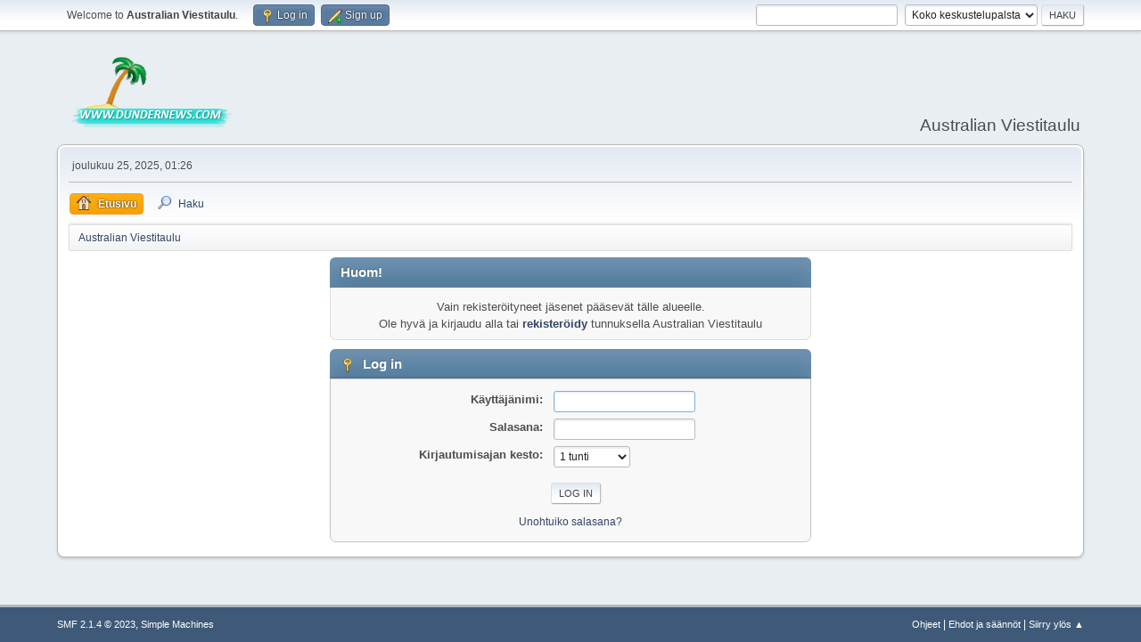

--- FILE ---
content_type: text/html; charset=UTF-8
request_url: https://www.dundernews.com/viestitaulu/index.php?PHPSESSID=6f75b5c57a5e1b8a43698c47fd22d860&action=profile;u=1791
body_size: 2787
content:
<!DOCTYPE html>
<html lang="en-US">
<head>
	<meta charset="UTF-8">
	<link rel="stylesheet" href="https://www.dundernews.com/viestitaulu/Themes/default/css/index.css?smf214_1689033784">
	<link rel="stylesheet" href="https://www.dundernews.com/viestitaulu/Themes/default/css/responsive.css?smf214_1689033784">
	<style>
	img.avatar { max-width: 65px !important; max-height: 65px !important; }
	
	</style>
	<script>
		var smf_theme_url = "https://www.dundernews.com/viestitaulu/Themes/default";
		var smf_default_theme_url = "https://www.dundernews.com/viestitaulu/Themes/default";
		var smf_images_url = "https://www.dundernews.com/viestitaulu/Themes/default/images";
		var smf_smileys_url = "https://www.dundernews.com/viestitaulu/Smileys";
		var smf_smiley_sets = "default,classic,dundernews,aaron,akyhne,fugue,alienine";
		var smf_smiley_sets_default = "dundernews";
		var smf_avatars_url = "https://www.dundernews.com/viestitaulu/avatars";
		var smf_scripturl = "https://www.dundernews.com/viestitaulu/index.php?PHPSESSID=6f75b5c57a5e1b8a43698c47fd22d860&amp;";
		var smf_iso_case_folding = false;
		var smf_charset = "UTF-8";
		var smf_session_id = "62eba98a2ba4f9e3be807280034e1e77";
		var smf_session_var = "a41f1ab0b1a";
		var smf_member_id = 0;
		var ajax_notification_text = 'Ladataan...';
		var help_popup_heading_text = 'Vähän hukassa? Annahan kun selitän:';
		var banned_text = 'Vieras, sinulla on porttikielto tälle keskustelualueelle!';
		var smf_txt_expand = 'Laajenna';
		var smf_txt_shrink = 'Supista';
		var smf_collapseAlt = 'Piilota';
		var smf_expandAlt = 'Näytä';
		var smf_quote_expand = false;
		var allow_xhjr_credentials = false;
	</script>
	<script src="https://ajax.googleapis.com/ajax/libs/jquery/3.6.3/jquery.min.js"></script>
	<script src="https://www.dundernews.com/viestitaulu/Themes/default/scripts/smf_jquery_plugins.js?smf214_1689033784"></script>
	<script src="https://www.dundernews.com/viestitaulu/Themes/default/scripts/script.js?smf214_1689033784"></script>
	<script src="https://www.dundernews.com/viestitaulu/Themes/default/scripts/theme.js?smf214_1689033784"></script>
	<script>
	var smf_you_sure ='Haluatko varmasti tehdä tämän?';
	</script>
	<title>Log in</title>
	<meta name="viewport" content="width=device-width, initial-scale=1">
	<meta property="og:site_name" content="Australian Viestitaulu">
	<meta property="og:title" content="Log in">
	<meta property="og:description" content="Log in">
	<meta name="description" content="Log in">
	<meta name="theme-color" content="#557EA0">
	<meta name="robots" content="noindex">
	<link rel="help" href="https://www.dundernews.com/viestitaulu/index.php?PHPSESSID=6f75b5c57a5e1b8a43698c47fd22d860&amp;action=help">
	<link rel="contents" href="https://www.dundernews.com/viestitaulu/index.php?PHPSESSID=6f75b5c57a5e1b8a43698c47fd22d860&amp;">
	<link rel="search" href="https://www.dundernews.com/viestitaulu/index.php?PHPSESSID=6f75b5c57a5e1b8a43698c47fd22d860&amp;action=search">
	<link rel="alternate" type="application/rss+xml" title="Australian Viestitaulu - RSS" href="https://www.dundernews.com/viestitaulu/index.php?PHPSESSID=6f75b5c57a5e1b8a43698c47fd22d860&amp;action=.xml;type=rss2">
	<link rel="alternate" type="application/atom+xml" title="Australian Viestitaulu - Atom" href="https://www.dundernews.com/viestitaulu/index.php?PHPSESSID=6f75b5c57a5e1b8a43698c47fd22d860&amp;action=.xml;type=atom">
</head>
<body id="chrome" class="action_profile">
<div id="footerfix">
	<div id="top_section">
		<div class="inner_wrap">
			<ul class="floatleft" id="top_info">
				<li class="welcome">
					Welcome to <strong>Australian Viestitaulu</strong>.
				</li>
				<li class="button_login">
					<a href="https://www.dundernews.com/viestitaulu/index.php?PHPSESSID=6f75b5c57a5e1b8a43698c47fd22d860&amp;action=login" class="open" onclick="return reqOverlayDiv(this.href, 'Log in', 'login');">
						<span class="main_icons login"></span>
						<span class="textmenu">Log in</span>
					</a>
				</li>
				<li class="button_signup">
					<a href="https://www.dundernews.com/viestitaulu/index.php?PHPSESSID=6f75b5c57a5e1b8a43698c47fd22d860&amp;action=signup" class="open">
						<span class="main_icons regcenter"></span>
						<span class="textmenu">Sign up</span>
					</a>
				</li>
			</ul>
			<form id="search_form" class="floatright" action="https://www.dundernews.com/viestitaulu/index.php?PHPSESSID=6f75b5c57a5e1b8a43698c47fd22d860&amp;action=search2" method="post" accept-charset="UTF-8">
				<input type="search" name="search" value="">&nbsp;
				<select name="search_selection">
					<option value="all" selected>Koko keskustelupalsta </option>
				</select>
				<input type="submit" name="search2" value="Haku" class="button">
				<input type="hidden" name="advanced" value="0">
			</form>
		</div><!-- .inner_wrap -->
	</div><!-- #top_section -->
	<div id="header">
		<h1 class="forumtitle">
			<a id="top" href="https://www.dundernews.com/viestitaulu/index.php?PHPSESSID=6f75b5c57a5e1b8a43698c47fd22d860&amp;"><img src="https://www.dundernews.com/viestitaulu/Themes/default/images/dundernews_logo.png" alt="Australian Viestitaulu"></a>
		</h1>
		<div id="siteslogan">Australian Viestitaulu</div>
	</div>
	<div id="wrapper">
		<div id="upper_section">
			<div id="inner_section">
				<div id="inner_wrap" class="hide_720">
					<div class="user">
						<time datetime="2025-12-24T15:26:40Z">joulukuu 25, 2025, 01:26</time>
					</div>
				</div>
				<a class="mobile_user_menu">
					<span class="menu_icon"></span>
					<span class="text_menu">Main Menu</span>
				</a>
				<div id="main_menu">
					<div id="mobile_user_menu" class="popup_container">
						<div class="popup_window description">
							<div class="popup_heading">Main Menu
								<a href="javascript:void(0);" class="main_icons hide_popup"></a>
							</div>
							
					<ul class="dropmenu menu_nav">
						<li class="button_home">
							<a class="active" href="https://www.dundernews.com/viestitaulu/index.php?PHPSESSID=6f75b5c57a5e1b8a43698c47fd22d860&amp;">
								<span class="main_icons home"></span><span class="textmenu">Etusivu</span>
							</a>
						</li>
						<li class="button_search">
							<a href="https://www.dundernews.com/viestitaulu/index.php?PHPSESSID=6f75b5c57a5e1b8a43698c47fd22d860&amp;action=search">
								<span class="main_icons search"></span><span class="textmenu">Haku</span>
							</a>
						</li>
					</ul><!-- .menu_nav -->
						</div>
					</div>
				</div>
				<div class="navigate_section">
					<ul>
						<li class="last">
							<a href="https://www.dundernews.com/viestitaulu/index.php?PHPSESSID=6f75b5c57a5e1b8a43698c47fd22d860&amp;"><span>Australian Viestitaulu</span></a>
						</li>
					</ul>
				</div><!-- .navigate_section -->
			</div><!-- #inner_section -->
		</div><!-- #upper_section -->
		<div id="content_section">
			<div id="main_content_section">
	<form action="https://www.dundernews.com/viestitaulu/index.php?PHPSESSID=6f75b5c57a5e1b8a43698c47fd22d860&amp;action=login2" method="post" accept-charset="UTF-8" name="frmLogin" id="frmLogin">
		<div class="login">
			<div class="cat_bar">
				<h3 class="catbg">Huom!</h3>
			</div>
			<p class="information centertext">
				Vain rekisteröityneet jäsenet pääsevät tälle alueelle.<br>Ole hyvä ja kirjaudu alla tai <a href="https://www.dundernews.com/viestitaulu/index.php?PHPSESSID=6f75b5c57a5e1b8a43698c47fd22d860&amp;action=signup">rekisteröidy</a> tunnuksella Australian Viestitaulu
			<div class="cat_bar">
				<h3 class="catbg">
					<span class="main_icons login"></span> Log in
				</h3>
			</div>
			<div class="roundframe">
				<dl>
					<dt>Käyttäjänimi:</dt>
					<dd><input type="text" name="user" size="20"></dd>
					<dt>Salasana:</dt>
					<dd><input type="password" name="passwrd" size="20"></dd>
					<dt>Kirjautumisajan kesto:</dt>
					<dd>
							<select name="cookielength" id="cookielength">
								<option value="3153600">Ikuisesti</option>
								<option value="60" selected>1 tunti</option>
								<option value="1440">1 päivä</option>
								<option value="10080">1 viikko</option>
								<option value="43200">1 kuukausi</option>
							</select>
					</dd>
				</dl>
				<p class="centertext">
					<input type="submit" value="Log in" class="button">
				</p>
				<p class="centertext smalltext">
					<a href="https://www.dundernews.com/viestitaulu/index.php?PHPSESSID=6f75b5c57a5e1b8a43698c47fd22d860&amp;action=reminder">Unohtuiko salasana?</a>
				</p>
			</div>
			<input type="hidden" name="a41f1ab0b1a" value="62eba98a2ba4f9e3be807280034e1e77">
			<input type="hidden" name="aa0a9fa7e" value="afc7fbecdf2cd35a725fb057ad4e5fa3">
		</div><!-- .login -->
	</form>
	<script>
		document.forms.frmLogin.user.focus();
	</script>
			</div><!-- #main_content_section -->
		</div><!-- #content_section -->
	</div><!-- #wrapper -->
</div><!-- #footerfix -->
	<div id="footer">
		<div class="inner_wrap">
		<ul>
			<li class="floatright"><a href="https://www.dundernews.com/viestitaulu/index.php?PHPSESSID=6f75b5c57a5e1b8a43698c47fd22d860&amp;action=help">Ohjeet</a> | <a href="https://www.dundernews.com/viestitaulu/index.php?PHPSESSID=6f75b5c57a5e1b8a43698c47fd22d860&amp;action=agreement">Ehdot ja säännöt</a> | <a href="#top_section">Siirry ylös &#9650;</a></li>
			<li class="copyright"><a href="https://www.dundernews.com/viestitaulu/index.php?PHPSESSID=6f75b5c57a5e1b8a43698c47fd22d860&amp;action=credits" title="License" target="_blank" rel="noopener">SMF 2.1.4 &copy; 2023</a>, <a href="https://www.simplemachines.org" title="Simple Machines" target="_blank" rel="noopener">Simple Machines</a></li>
		</ul>
		</div>
	</div><!-- #footer -->
<script>
window.addEventListener("DOMContentLoaded", function() {
	function triggerCron()
	{
		$.get('https://www.dundernews.com/viestitaulu' + "/cron.php?ts=1766589990");
	}
	window.setTimeout(triggerCron, 1);
});
</script>
</body>
</html>